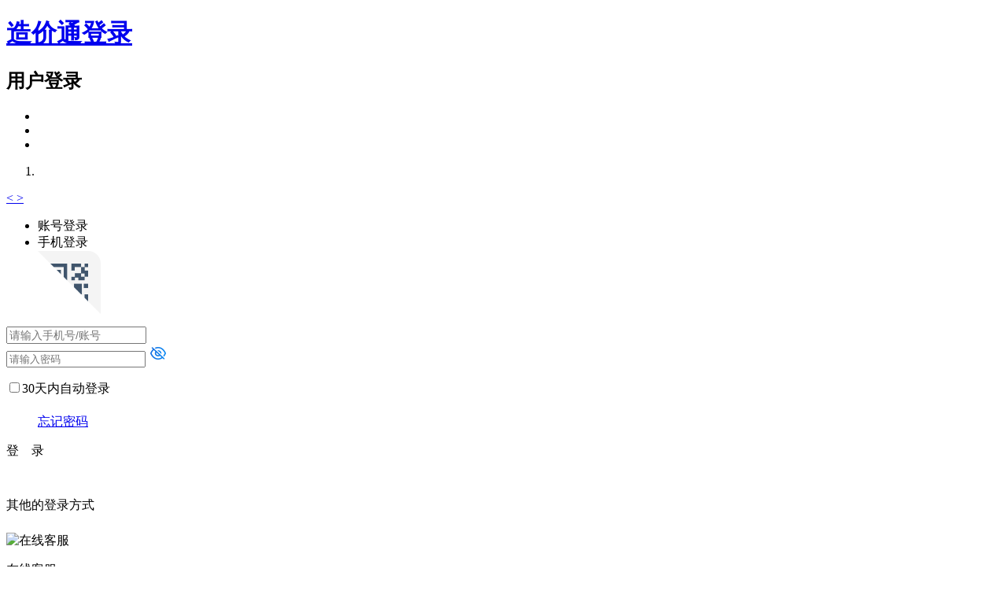

--- FILE ---
content_type: text/html;charset=UTF-8
request_url: https://member.zjtcn.com/common/login.html?url=https://sx.zjtcn.com/index/market_analysis/details_page?id=1616&mipType=mip&province=%E9%99%95%E8%A5%BF&curProvince=%E9%99%95%E8%A5%BF
body_size: 5128
content:










<!DOCTYPE html PUBLIC "-//W3C//DTD HTML 4.01 Transitional//EN" "http://www.w3.org/TR/html4/loose.dtd">
<html xmlns="http://www.w3.org/1999/xhtml">
<head>
    <meta http-equiv="Content-Type" content="text/html; charset=utf-8"/>
    <meta http-equiv="Cache-Control" content="no-transform "/>
    <meta http-equiv="Cache-Control" content="no-siteapp "/>
    <title>会员登录_造价通</title>
    <link rel="stylesheet" type="text/css"
          href="https://c2.zjtcn.com/reduce/basic.css?v=zjt_202601080607"/>
    <link rel="stylesheet" type="text/css"
          href="https://c2.zjtcn.com/css/zjt/main/common.css?v=zjt_202601080607"/>
    <link type="text/css" rel="stylesheet"
          href="https://member.zjtcn.com/resources/css/login_register.css?v=zjt_202601080607"/>
    <link type="text/css" rel="stylesheet"
          href="https://member.zjtcn.com/resources/css/login_edition_one.css?v=zjt_202601080607"/>


    <link rel="stylesheet" href="https://c2.zjtcn.com/autosite/css/verity-slider.css"/>
    <script type="text/javascript"
            src="https://qzonestyle.gtimg.cn/qzone/openapi/qc_loader.js?v=zjt_202601080607"
            data-appid="101168477" data-redirecturi="https://member.zjtcn.com/thirdpartylogin.html"
            charset="utf-8"></script>
    <script type="text/ecmascript" src="https://c2.zjtcn.com/reduce/basic.js?v=1411709342976"></script>
    <script type="text/javascript"
            src="https://member.zjtcn.com/resources/js/slide/global.js?v=zjt_202601080607"></script>
    <script type="text/javascript"
            src="https://member.zjtcn.com/resources/js/slide/tab.js?v=zjt_202601080607"></script>
    <script type="text/javascript"
            src="https://c2.zjtcn.com/js/common/jquery-1.7.2_min.js?v=zjt_202601080607"></script>
    <script type="text/javascript"
            src="https://member.zjtcn.com/resources/js/login_register.js?v=zjt_202601080607"></script>
    <script type="text/javascript"
            src="https://c2.zjtcn.com/js/plugins/hd-qh.js?v=zjt_202601080607"></script>
    <link rel="stylesheet" type="text/css"
          href="https://member.zjtcn.com/resources/css/slide.css?v=zjt_202601080607"/>
    <link rel="stylesheet" type="text/css"
          href="https://member.zjtcn.com/resources/css/drag/jquery.slider.css?v=zjt_202601080607"/>
    <script language="javascript"
            src="https://c2.zjtcn.com/js/common/jquery.cookie.js?v=zjt_202601080607"></script>
    <script language="javascript" type="text/javascript"
            src="https://member.zjtcn.com/resources/js/bi/loginBI.js?v=zjt_202601080607"></script>
    <script language="javascript" type="text/javascript"
            src="https://member.zjtcn.com/resources/js/drag/jquery.slider.min.js?v=zjt_202601080607"></script>
    <script type='text/javascript'
            src='https://ykf-webchat.7moor.com/javascripts/7moorInit.js?accessId=f4bd35d0-4ba2-11ee-8e61-53ca92407b93&autoShow=false&language=ZHCN'
            async='async'></script>

    <script>
        $(function () {

            var name = $.cookie("memberID");
            // function comment(val, intt){
            // 	var a=$(val).val();
            // 	if( a!= "" ){
            // 		$(intt).hide();
            // 	}else{
            // 		$(intt).show();
            // 	}
            //
            // 	$(val).focus(function(){
            // 		$(intt).hide();
            // 	});
            // 	$(val).blur(function(){
            // 		if($(val).val() == "" ){
            // 			$(intt).show();
            // 		}
            // 	});
            // }
            //
            // function fun_one(val, intt){
            // 	$(val).focus(function(){
            // 		$(intt).hide();
            // 	});
            // 	$(val).blur(function(){
            // 		if($(val).val() == "" ){
            // 			$(intt).show();
            // 		}
            // 	});
            // }
            //
            // comment("#memberID","#user_tip");
            // comment("#pwd","#pwd_tip");
            // fun_one("#code","#code_tip");
            // $("#memberID").focus(function(){
            // 	if($("#memberID").val()=="手机号码/用户名"){
            // 		$("#memberID").val("");
            // 	}
            // });
            // $("#memberID").blur(function(){
            // 	if($("#memberID").val() == "" ){
            // 		$("#memberID").val("手机号码/用户名");
            // 	}
            // });

            $("ul.current li:first").siblings().css({"display": "none"});
        });
    </script>
    <script>
        var _hmt = _hmt || [];
        (function () {
            var hm = document.createElement("script");
            hm.src = "//hm.baidu.com/hm.js?a01b74f783ea1eda2c633ceefd483123";
            var s = document.getElementsByTagName("script")[0];
            s.parentNode.insertBefore(hm, s);
        })();
    </script>
</head>
<body>
<input type="hidden" id="lineType" value="log"/>
<input type="hidden" id="urlFrom" value="https://sx.zjtcn.com/index/market_analysis/details_page?id=1616"/>
<div class="login_bg_wrap">
    <div id="tips_feedback" style="position: fixed;font-size: 15px; top: 50%; left: 50%; transform: translate(-50%, -50%); background-color: #fff; color: #555; padding: 20px; border-radius: 8px; z-index: 9999; box-shadow: 0 4px 8px rgba(0, 0, 0, 0.3);display: none">

    </div>
    <div class="header_one">
        <div class="header_main type_area">
            <div class="header_title"><a href="https://www.zjtcn.com"
                                         onclick="clickBI('zjt-member-login-index','Member-login');"><h1>造价通登录</h1></a>
            </div>
            
                
                
                    <div class="login_title_div">
                        <span class="login_title_span"></span>
                        <h2 class="login_title_t">用户登录</h2>
                    </div>
                
            
        </div>
    </div>

    <!--banner_one广告图-->
    <div class="banner_one">
        
            
            
                <ul class="current">
                    
                        
                            
                                <li><a onclick="window.open('https://www.zjtcn.com/zjt_xunjiaSpecialActivity/index.html')"
                                       href="javascript:clickBI('zjt-member-login-AD1','Member-login-AD');"
                                       rel="nofollow"><img src="https://imgs.zjtcn.com/group1/M00/06/8C/CgoKZ2ke5K6ATAxeAAsV7U6LltI106.jpg"
                                                           alt=""/></a></li>
                            
                            
                        
                    
                        
                            
                                <li><a onclick="window.open('https://small.zjtcn.com/yhhd/20161ydc/index.html')"
                                       href="javascript:clickBI('zjt-member-login-AD2','Member-login-AD');"
                                       rel="nofollow"><img src="https://imgs.zjtcn.com/group1/M00/06/E4/CgoKZ2lgvLKADK2pAAh4KYKd3iE719.jpg"
                                                           alt=""/></a></li>
                            
                            
                        
                    
                        
                            
                                <li><a onclick="window.open('https://www.zjtcn.com/activityed/20250520_szdnapizhuanti_pc/index.html')"
                                       href="javascript:clickBI('zjt-member-login-AD3','Member-login-AD');"
                                       rel="nofollow"><img src="https://imgs.zjtcn.com/group1/M00/05/71/CgoKZ2hlBMGASMq8AAuHQIG6_v4912.jpg"
                                                           alt=""/></a></li>
                            
                            
                        
                    
                </ul>
            
        
        	<ol class="currentol"><li class="current"></li></ol>

        <a id="js_banner_pre" href="javascript:void(0);" class="prev"> &lt; </a>
        <a id="js_banner_next" href="javascript:void(0);" class="next"> &gt; </a>
        <!----------登录框---------->
        <div class="login_one" style="top: -45px;">
            <div class="register-box register-box-edition" style="padding-bottom: 24px !important;">
                <!--用户登录与微信登录tab切换口-->
                <ul class="login-tab-deition" style="margin-bottom: 0 !important;">
                    <li id="userLogin" class="border_l cur"
                        onclick="clickBI('zjt-member-login-zhsubmit','Member-login');">账号登录
                    </li>
                    <li id="weChatLogin" class="border_r">手机登录</li>
                    <img id="weChatLog" class="wx_code" src="/resources/images/login/wx_code.png" alt=""
                         onclick="wxCodeClick('log');clickBI('zjt-member-login-wxsubmit2','Member-login')">
                </ul>

                <!--用户名登录的-->
                <div id="userLoginBox" class="weixin-tab" style="display:block;">

                    <div style="display:block;" class="register-from m-t-20">
                        <div class="from-list">
                            <input class="user" type="search" id="memberID" placeholder="请输入手机号/账号"
                                   style="color: #999; font-size: 14px; left: 47px;margin-top: 16px" maxlength="32">
                            <span id="name-error" class="error-tip-two" style="display: none !important;color: red"
                                  hidden="hidden">账号错误</span>
                            <label>
                                <img src="/resources/images/login/logon_ZQ_icon.png" alt="" class="ZQ-acc" id="ZQ-acc"
                                     style="display: none">
                                <img src="/resources/images/login/logon_CW_icon.png" alt="" class="CW-acc" id="CW-acc"
                                     style="display: none">
                            </label>
                        </div>
                        <div class="from-list">
                            <input class="password" type="password" id="pwd" placeholder="请输入密码">
                            <span id="psw-error" class="error-tip-two " style="display: none !important;color: red"
                                  hidden="hidden">密码错误</span>
                            <label>
                                <img src="/resources/images/login/logon_YC_icon.png" alt="" id="eyes"
                                     onclick="eyeClick()">
                                <img src="/resources/images/login/logon_ZQ_icon.png" alt="" class="ZQ" id="ZQ-pwd"
                                     style="display: none">
                                <img src="/resources/images/login/logon_CW_icon.png" alt="" class="CW" id="CW-pwd"
                                     style="display: none">
                                <img src="/resources/images/login_register/clear.png" alt="" class="Clear_xx pwd_clear"
                                     style="display: none" name="clear_xx" id="pwd_code1">
                            </label>
                            <input type="hidden" id="flag" value="1"/>
                        </div>
                        <!-- <div  class="from-list" style="overflow:hidden;"> -->
                        <!--    <input onkeyup="this.value=this.value.replace(/\D/g,'')" onafterpaste="this.value=this.value.replace(/\D/g,'')" autocomplete="off" maxlength="4" class="login-code-input" type="text"   id="code" >
                          <label id="code_tip" for="code" style="color:#999; font-size: 14px; left: 15px; position: absolute; top: 14px;">输入验证码</label>


                          <span class="loginyan"><img  id="imgCode" src=""><a href="javascript:void(0);" onclick="refreshCode();clickBI('zjt-member-login-shauxin','Member-login');return false;"></a></span>
                      -->
                        <!-- <center><div id="drag"></div></center>
                               <script type="text/javascript">
                                   $('#drag').drag();
                               </script>
                            </div>
                             -->
                        
                        
                        
                        
                        
                        
                        
                        
                        
                        
                        
                        
                        
                        
                        

                        
                        
                        
                        

                        <div class="other">
                            <dl style="position: relative;">
                                <dt><input class="loginread" type="checkbox" id="rememberLogin" name="autologin"
                                           onclick="clickBI('zjt-member-login-30day','Member-login');"><label
                                        for="rememberLogin"><span>30天内自动登录</span></label></dt>
                                <dd><a style="margin-left: -111px;" onclick="window.open('/common/reg_sel.html')"
                                       href="javascript:clickBI('zjt-member-login-register','Member-login-register')">注册</a>
                                </dd>
                                <dd><a onclick="window.open('/findPwd/lostPwd')"
                                       href="javascript:clickBI('zjt-member-login-forgetpwd','Member-login-forgetpwd')">忘记密码</a>
                                </dd>
                            </dl>
                        </div>
                        <div id="acc_log_btn" class="bluebtn" style="margin-bottom: 48px"
                             onclick="login('off');clickBI('zjt-member-login-submit','Member-login');return false;"><i
                                class="loadId"></i>登　录
                        </div>

                    </div>

                    <div class="other_login_type">
                        <div>
                            <span class="line"></span>
                            <span class="other_type">其他的登录方式</span>
                            <span class="line"></span>
                        </div>
                        <div class="two_type">
                            <a class="qq"
                               onclick="$.MsgBox.ConfirmQQ('Login',function () {window.open('/thirdpartylanding/qqlogin')})"
                               href="javascript:clickBI('zjt-member-login-QQ','Member-login-QQ')"></a>
                            <a id="wxLogIcon1" class="wx" href="javascript:wxCodeClick('log');clickBI('zjt-member-login-wxsubmit2','Member-login');"></a>
                        </div>
                    </div>
                </div>

                <div id="phone_login" class="weixin-tab" style="display:none;">

                    <div style="display:block;" class="register-from m-t-20">
                        <div class="from-list">
                            <input class="user" type="search" id="login_phone" placeholder="请输入手机号" maxlength="11"
                                   style="color: #999; font-size: 14px; left: 47px;margin-top: 16px" onKeyUp="value=value.replace(/[^0-9]/g,'')">
                            <label>
                                <img src="/resources/images/login/logon_ZQ_icon.png" alt="" class="ZQ-acc" id="ZQ-phone"
                                     style="display: none">
                                <img src="/resources/images/login/logon_CW_icon.png" alt="" class="CW-acc" id="CW-phone"
                                     style="display: none">
                            </label>
                            <span id="phone-error" class="error-tip-two" style="display: none !important;color: red"
                                  hidden="hidden">手机号错误</span>
                        </div>
                        <div class="from-list">
                            <input onKeyUp="value=value.replace(/[^0-9]/g,'')" class="user" type="text" id="login_verifyCode" placeholder="请输入验证码"
                                   autocomplete="off" maxlength="6">
                            
                            <span class="code-btn" id="regetbutton">获取验证码</span>
                            <span class="code-btn" id="numsec" style="display:none"></span>
                            <label>
                                <img src="/resources/images/login/logon_ZQ_icon.png" alt="" class="ZQ" id="ZQ-code"
                                     style="display: none">
                                <img src="/resources/images/login/logon_CW_icon.png" alt="" class="CW" id="CW-code"
                                     style="display: none">
                                <img class="Clear_xx" src="/resources/images/login_register/clear.png" alt=""
                                     style="right: 112px !important;display: none" name="clear_xx" id="code_clear1">
                            </label>
                            <span id="code-error" class="error-tip-two" style="display: none !important;color: red"
                                  hidden="hidden">验证码错误</span>
                            <div id="noCodeFeedback" style="text-align: right;display: none">未收到验证码？<span onclick="noCodeFeedback()" style="color: red;cursor: pointer">点击反馈</span></div>
                        </div>
                        <div class="other" style="margin-top: -21px !important;">
                            <dl style="position: relative;">
                                <!-- <dt><input class="loginread" type="checkbox" id="rememberLogin" name="autologin"
                                           onclick="clickBI('zjt-member-login-30day','Member-login');"><label
                                        for="rememberLogin"><span>30天内自动登录</span></label></dt> -->
                                <dd><a onclick="window.open('/common/reg_sel.html')"
                                       href="javascript:clickBI('zjt-member-login-register','Member-login-register')">注册</a>
                                </dd>

                            </dl>
                        </div>
                        <div id="code_log_btn" class="bluebtn" style="margin-bottom: 48px !important"
                             onclick="login('on','phone');clickBI('zjt-member-login-submit','Member-login');return false;">
                            <i class="loadId"></i>登　录
                        </div>
                    </div>

                    <div class="other_login_type">
                        <div>
                            <span class="line"></span>
                            <span class="other_type">其他的登录方式</span>
                            <span class="line"></span>
                        </div>
                        <div class="two_type">
                            <a class="qq"
                               onclick="$.MsgBox.ConfirmQQ('Login',function () {window.open('/thirdpartylanding/qqlogin')})"
                               href="javascript:clickBI('zjt-member-login-QQ','Member-login-QQ')"></a>
                            <a id="wxLogIcon" class="wx" href="javascript:wxCodeClick('log');clickBI('zjt-member-login-wxsubmit2','Member-login');"></a>
                        </div>
                    </div>

                    <!-- 未收到验证码，做客服引导 -->
                    <div id="codeGuideId" class="code-guide login-guide">
                        <img class="guide-qrcode" src="/resources/images/login/guide_qrcode.png" alt="">
                        <p class="guide-tips">登录异常联系客服</p>
                    </div>
                </div>
            </div>
        </div>
        <div id="weChatLoginBox" class="login_one" style="display: none;">
            <div class="register-box register-box-edition" style="padding-bottom: 10px !important;top: -37px;">
                <div class="code_head">



                    <img id="cancelWxLog" src="/resources/images/login/code_hover.png" alt="" onclick="wxCodeClick('y')">
                </div>
                <div class="login_code">
                    <div class="scan-iphone" style="height: 419px;">
                        <div class="code-bg" id="login_container"></div>
                        <div class="iphone-bg"></div>
                    </div>
                    <span class="tips_txt">使用微信扫一扫登录</span>
                    <span class="tips_txt m-b">“造价通”</span>
                </div>
            </div>
        </div>
    </div>

    <!-- 右边悬浮按钮 -->
     <div class="zjt-xuanfu">
        <div class="single-xuanfu" onclick="qimoChatClick()">
            <img src="https://c2.zjtcn.com/autosite/images/fenzhan/xuanfu01.png" alt="在线客服">
            <p class="xuanfu-name">在线客服</p>
        </div>
     </div>

    <!-- 底部footer -->
    
<div class="footer" id="footer_click_bi">
	<div>
    	<a target="_blank" rel="nofollow" href="https://aboutus.zjtcn.com/aboutUs/about-us.html">关于造价通</a>|
    	<a target="_blank"  rel="nofollow"   href="https://api.zjtcn.com/">开放平台</a>|
        <a target="_blank" id="getBussinese" rel="nofollow" href="https://aboutus.zjtcn.com/help/zsdl.html">商务合作</a>|
        <a target="_blank" rel="nofollow" href="https://aboutus.zjtcn.com/aboutUs/consultation-service.html">帮助中心</a>|
        <a target="_blank" rel="nofollow" href="https://aboutus.zjtcn.com/aboutUs/feedback.html">意见反馈</a>|
        <a target="_blank" rel="nofollow" href="https://aboutus.zjtcn.com/aboutUs/contact-us.html">联系我们</a>|
        <a target="_blank" href="https://www.zjtcn.com/sitemap.html">网站地图</a>|
        <a target="_blank" rel="external nofollow" href="http://e.weibo.com/zjtcn2010/profile">官方微博</a>
    </div>
    <p>© 2006-<script language="javascript">document.write((new Date()).getFullYear());</script> WWW.ZJTCN.COM  <a rel="nofollow" href="http://beian.miit.gov.cn/">粤ICP备08028283号</a> 增值电信业务经营许可证：粤B2-20090350</p>
</div>

<div class="tips-kfpt" id="kfpt_div" style="display:none;z-index:999;top:366px">
	<img src="https://c2.zjtcn.com/images/zjt/main_site/tis_383x206.png" usemap="#Map" border="0" />
	<map name="Map" id="Map" >
		<area shape="circle" coords="311,20,16" href="javascript:void(0);" onclick="hide('kfpt_div');hide('mask_layer');" />
		<area shape="rect" coords="107,129,177,155" href="javascript:void(0);" onclick="hide('kfpt_div');hide('mask_layer');" />
	</map>
</div>

    <!-- CNZZ_s4 统计代码 -->
    

    <!-- 百度统计代码 -->
    

<script type="text/javascript">
	var _bdhmProtocol = (("https:" == document.location.protocol) ? " https://" : " https://");
	document.write(unescape("%3Cscript src='" + _bdhmProtocol + "hm.baidu.com/h.js%3Fa01b74f783ea1eda2c633ceefd483123' type='text/javascript'%3E%3C/script%3E"));
</script>
</div>

<!-- 滑块弹窗 -->
<div id="mpanel2" style="margin-top:50px;">
</div>
    <!--header-->

    <script type="text/ecmascript"
            src="https://c2.zjtcn.com/js/common/common.js?v=zjt_202601080607"></script>
    <script type="text/javascript">
        function show(id) {
            $("#" + id).show();
        }

        function hide(id) {
            $("#" + id).hide();
        }

        // 微信扫码
        function wxCodeClick(state) {
            $(".login_one").toggle();
            showORCode('log');
            loginDestroyTiming('log');
            clickBI('zjt-member-login-wxsubmit2', 'Member-login')
            if (state == 'y') {
                $("#weChatLogin").removeClass("cur");
                $("#userLogin").addClass("cur");
            }
        }
    </script>

    
    <script type="text/javascript" src="https://c2.zjtcn.com/autosite/js/common/verity-ase.js?v=1.1" ></script>
    <script type="text/javascript" src="https://c2.zjtcn.com/autosite/js/common/verity-crypto.js?v=1.1" ></script>
    <script type="text/javascript" src="https://c2.zjtcn.com/autosite/js/common/verity.slidercaptcha.js?v=1.1" ></script>
    <!--微信扫二维码登录的-->
    <script language="javascript" type="text/javascript"
            src="/resources/js/weixin/wxLogin.js?v=zjt_202601080607"></script>

    <script type="text/javascript"
            src="https://c2.zjtcn.com/js/common/login.js?v=zjt_202601080607"></script>
    <script type="text/javascript" src="https://c2.zjtcn.com/js/common/repeatLoginCheck.js"></script>


</body>
</html>
